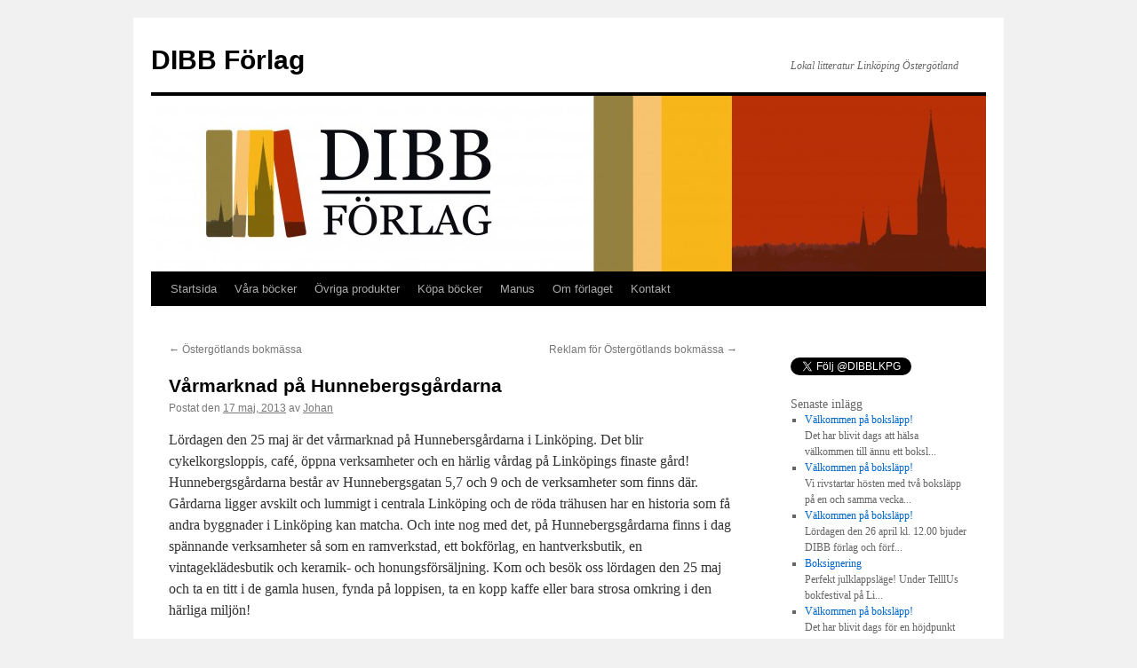

--- FILE ---
content_type: text/html; charset=UTF-8
request_url: http://www.dibbforlag.se/2013/05/17/varmarknad-pa-hunnebergsgardarna/
body_size: 19704
content:
<!DOCTYPE html>
<html lang="sv-SE">
<head>
<meta charset="UTF-8" />
<title>Vårmarknad på Hunnebergsgårdarna - DIBB FörlagDIBB Förlag</title>
<link rel="profile" href="http://gmpg.org/xfn/11" />
<link rel="stylesheet" type="text/css" media="all" href="http://www.dibbforlag.se/wp-content/themes/twentyten-child/style.css" />
<link rel="pingback" href="http://www.dibbforlag.se/xmlrpc.php" />

<!-- This site is optimized with the Yoast WordPress SEO plugin v2.1.1 - https://yoast.com/wordpress/plugins/seo/ -->
<link rel="canonical" href="http://www.dibbforlag.se/2013/05/17/varmarknad-pa-hunnebergsgardarna/" />
<script type='application/ld+json'>{"@context":"http:\/\/schema.org","@type":"WebSite","url":"http:\/\/www.dibbforlag.se\/","name":"DIBB F\u00f6rlag"}</script>
<!-- / Yoast WordPress SEO plugin. -->

<link rel='dns-prefetch' href='//s.w.org' />
<link rel="alternate" type="application/rss+xml" title="DIBB Förlag &raquo; flöde" href="http://www.dibbforlag.se/feed/" />
<link rel="alternate" type="application/rss+xml" title="DIBB Förlag &raquo; kommentarsflöde" href="http://www.dibbforlag.se/comments/feed/" />
<link rel="alternate" type="application/rss+xml" title="DIBB Förlag &raquo; Vårmarknad på Hunnebergsgårdarna kommentarsflöde" href="http://www.dibbforlag.se/2013/05/17/varmarknad-pa-hunnebergsgardarna/feed/" />
		<script type="text/javascript">
			window._wpemojiSettings = {"baseUrl":"https:\/\/s.w.org\/images\/core\/emoji\/11.2.0\/72x72\/","ext":".png","svgUrl":"https:\/\/s.w.org\/images\/core\/emoji\/11.2.0\/svg\/","svgExt":".svg","source":{"concatemoji":"http:\/\/www.dibbforlag.se\/wp-includes\/js\/wp-emoji-release.min.js?ver=5.1.19"}};
			!function(e,a,t){var n,r,o,i=a.createElement("canvas"),p=i.getContext&&i.getContext("2d");function s(e,t){var a=String.fromCharCode;p.clearRect(0,0,i.width,i.height),p.fillText(a.apply(this,e),0,0);e=i.toDataURL();return p.clearRect(0,0,i.width,i.height),p.fillText(a.apply(this,t),0,0),e===i.toDataURL()}function c(e){var t=a.createElement("script");t.src=e,t.defer=t.type="text/javascript",a.getElementsByTagName("head")[0].appendChild(t)}for(o=Array("flag","emoji"),t.supports={everything:!0,everythingExceptFlag:!0},r=0;r<o.length;r++)t.supports[o[r]]=function(e){if(!p||!p.fillText)return!1;switch(p.textBaseline="top",p.font="600 32px Arial",e){case"flag":return s([55356,56826,55356,56819],[55356,56826,8203,55356,56819])?!1:!s([55356,57332,56128,56423,56128,56418,56128,56421,56128,56430,56128,56423,56128,56447],[55356,57332,8203,56128,56423,8203,56128,56418,8203,56128,56421,8203,56128,56430,8203,56128,56423,8203,56128,56447]);case"emoji":return!s([55358,56760,9792,65039],[55358,56760,8203,9792,65039])}return!1}(o[r]),t.supports.everything=t.supports.everything&&t.supports[o[r]],"flag"!==o[r]&&(t.supports.everythingExceptFlag=t.supports.everythingExceptFlag&&t.supports[o[r]]);t.supports.everythingExceptFlag=t.supports.everythingExceptFlag&&!t.supports.flag,t.DOMReady=!1,t.readyCallback=function(){t.DOMReady=!0},t.supports.everything||(n=function(){t.readyCallback()},a.addEventListener?(a.addEventListener("DOMContentLoaded",n,!1),e.addEventListener("load",n,!1)):(e.attachEvent("onload",n),a.attachEvent("onreadystatechange",function(){"complete"===a.readyState&&t.readyCallback()})),(n=t.source||{}).concatemoji?c(n.concatemoji):n.wpemoji&&n.twemoji&&(c(n.twemoji),c(n.wpemoji)))}(window,document,window._wpemojiSettings);
		</script>
		<style type="text/css">
img.wp-smiley,
img.emoji {
	display: inline !important;
	border: none !important;
	box-shadow: none !important;
	height: 1em !important;
	width: 1em !important;
	margin: 0 .07em !important;
	vertical-align: -0.1em !important;
	background: none !important;
	padding: 0 !important;
}
</style>
	<!-- AL2FB CSS -->
<style type="text/css" media="screen">
.al2fb_widget_comments { }
.al2fb_widget_comments li { }
.al2fb_widget_picture { width: 32px; height: 32px; }
.al2fb_widget_name { }
.al2fb_widget_comment { }
.al2fb_widget_date { font-size: smaller; }</style>
<link rel='stylesheet' id='al2fb_style-css'  href='http://www.dibbforlag.se/wp-content/plugins/add-link-to-facebook/add-link-to-facebook.css?ver=5.1.19' type='text/css' media='all' />
<link rel='stylesheet' id='wp-block-library-css'  href='http://www.dibbforlag.se/wp-includes/css/dist/block-library/style.min.css?ver=5.1.19' type='text/css' media='all' />
<link rel='stylesheet' id='parent-css-css'  href='http://www.dibbforlag.se/wp-content/themes/twentyten/style.css?ver=5.1.19' type='text/css' media='all' />
<link rel='stylesheet' id='child-css-css'  href='http://www.dibbforlag.se/wp-content/themes/twentyten-child/style.css?ver=5.1.19' type='text/css' media='all' />
<script type='text/javascript' src='http://www.dibbforlag.se/wp-includes/js/jquery/jquery.js?ver=1.12.4'></script>
<script type='text/javascript' src='http://www.dibbforlag.se/wp-includes/js/jquery/jquery-migrate.min.js?ver=1.4.1'></script>
<script type='text/javascript'>
/* <![CDATA[ */
var data = {"hash":"f96f38c5cb8bffbfc4ba343d37355a3f"};
/* ]]> */
</script>
<script type='text/javascript' src='http://www.dibbforlag.se/wp-content/plugins/en-spam/en-spam.js?ver=5.1.19'></script>
<link rel='https://api.w.org/' href='http://www.dibbforlag.se/wp-json/' />
<link rel="EditURI" type="application/rsd+xml" title="RSD" href="http://www.dibbforlag.se/xmlrpc.php?rsd" />
<link rel="wlwmanifest" type="application/wlwmanifest+xml" href="http://www.dibbforlag.se/wp-includes/wlwmanifest.xml" /> 
<meta name="generator" content="WordPress 5.1.19" />
<link rel='shortlink' href='http://www.dibbforlag.se/?p=949' />
<link rel="alternate" type="application/json+oembed" href="http://www.dibbforlag.se/wp-json/oembed/1.0/embed?url=http%3A%2F%2Fwww.dibbforlag.se%2F2013%2F05%2F17%2Fvarmarknad-pa-hunnebergsgardarna%2F" />
<link rel="alternate" type="text/xml+oembed" href="http://www.dibbforlag.se/wp-json/oembed/1.0/embed?url=http%3A%2F%2Fwww.dibbforlag.se%2F2013%2F05%2F17%2Fvarmarknad-pa-hunnebergsgardarna%2F&#038;format=xml" />
<!-- Start AL2FB OGP -->
<meta property="og:title" content="Vårmarknad på Hunnebergsgårdarna" />
<meta property="og:type" content="article" />
<meta property="og:image" content="http://www.dibbforlag.se/?al2fb_image=1" />
<meta property="og:url" content="http://www.dibbforlag.se/2013/05/17/varmarknad-pa-hunnebergsgardarna/" />
<meta property="og:site_name" content="DIBB Förlag" />
<meta property="og:description" content="Lördagen den 25 maj är det vårmarknad på Hunnebersgårdarna i Linköping. Det blir cykelkorgsloppis, café, öppna verksamheter och en härlig vårdag på Linköpings finaste gård! 
Hunnebergsgårdarna består av Hunnebergsgatan 5,7 och 9 och de verksamheter som fi" />
<meta property="fb:app_id" content="DIBB förlag" />
<meta property="og:locale" content="sv_SE" />
<!-- End AL2FB OGP -->

		<!-- GA Google Analytics @ https://m0n.co/ga -->
		<script async src="https://www.googletagmanager.com/gtag/js?id=G-3J9JB4RG3B"></script>
		<script>
			window.dataLayer = window.dataLayer || [];
			function gtag(){dataLayer.push(arguments);}
			gtag('js', new Date());
			gtag('config', 'G-3J9JB4RG3B');
		</script>

	<script type="text/javascript" src="http://www.dibbforlag.se/wp-content/plugins/wp-ajax-recent-posts/js/wp-ajax-recent-posts.js"></script></head>

<body class="post-template-default single single-post postid-949 single-format-standard">
<div id="wrapper" class="hfeed">
	<div id="header">
		<div id="masthead">
			<div id="branding" role="banner">
								<div id="site-title">
					<span>
						<a href="http://www.dibbforlag.se/" title="DIBB Förlag" rel="home">DIBB Förlag</a>
					</span>
				</div>
				<div id="site-description">Lokal litteratur Linköping Östergötland</div>

										<img src="http://www.dibbforlag.se/wp-content/uploads/2021/11/cropped-banner.jpg" width="940" height="198" alt="" />
								</div><!-- #branding -->

			<div id="access" role="navigation">
			  				<div class="skip-link screen-reader-text"><a href="#content" title="Gå till innehåll">Gå till innehåll</a></div>
								<div class="menu-header"><ul id="menu-start" class="menu"><li id="menu-item-443" class="menu-item menu-item-type-post_type menu-item-object-page menu-item-443"><a title="DIBB Förlag" href="http://www.dibbforlag.se/valkommen-till-dibb-forlag/"><a href="https://www.dibbforlag.se">Startsida</a></a></li>
<li id="menu-item-1419" class="menu-item menu-item-type-post_type menu-item-object-page menu-item-1419"><a href="http://www.dibbforlag.se/vara-bocker/">Våra böcker</a></li>
<li id="menu-item-1037" class="menu-item menu-item-type-post_type menu-item-object-page menu-item-1037"><a href="http://www.dibbforlag.se/vara-produkter/">Övriga produkter</a></li>
<li id="menu-item-267" class="menu-item menu-item-type-post_type menu-item-object-page menu-item-267"><a href="http://www.dibbforlag.se/kopa-bocker/">Köpa böcker</a></li>
<li id="menu-item-138" class="menu-item menu-item-type-post_type menu-item-object-page menu-item-138"><a href="http://www.dibbforlag.se/manus/">Manus</a></li>
<li id="menu-item-21" class="menu-item menu-item-type-post_type menu-item-object-page menu-item-21"><a href="http://www.dibbforlag.se/om-forlaget/">Om förlaget</a></li>
<li id="menu-item-72" class="menu-item menu-item-type-post_type menu-item-object-page menu-item-72"><a href="http://www.dibbforlag.se/kontakt/">Kontakt</a></li>
</ul></div>			</div><!-- #access -->
		</div><!-- #masthead -->
	</div><!-- #header -->

	<div id="main">

		<div id="container">
			<div id="content" role="main">

			

				<div id="nav-above" class="navigation">
					<div class="nav-previous"><a href="http://www.dibbforlag.se/2013/05/01/ostergotlands-bokmassa/" rel="prev"><span class="meta-nav">&larr;</span> Östergötlands bokmässa</a></div>
					<div class="nav-next"><a href="http://www.dibbforlag.se/2013/07/16/reklam-for-ostergotlands-bokmassa/" rel="next">Reklam för Östergötlands bokmässa <span class="meta-nav">&rarr;</span></a></div>
				</div><!-- #nav-above -->

				<div id="post-949" class="post-949 post type-post status-publish format-standard hentry category-dibb-forlag">
					<h1 class="entry-title">Vårmarknad på Hunnebergsgårdarna</h1>

					<div class="entry-meta">
						<span class="meta-prep meta-prep-author">Postat den</span> <a href="http://www.dibbforlag.se/2013/05/17/varmarknad-pa-hunnebergsgardarna/" title="04:56" rel="bookmark"><span class="entry-date">17 maj, 2013</span></a> <span class="meta-sep">av</span> <span class="author vcard"><a class="url fn n" href="http://www.dibbforlag.se/" title="Visa alla inlägg av Johan">Johan</a></span>					</div><!-- .entry-meta -->

					<div class="entry-content">
						<p>Lördagen den 25 maj är det vårmarknad på Hunnebersgårdarna i Linköping. Det blir cykelkorgsloppis, café, öppna verksamheter och en härlig vårdag på Linköpings finaste gård!<br />
Hunnebergsgårdarna består av Hunnebergsgatan 5,7 och 9 och de verksamheter som finns där. Gårdarna ligger avskilt och lummigt i centrala Linköping och de röda trähusen har en historia som få andra byggnader i Linköping kan matcha. Och inte nog med det, på Hunnebergsgårdarna finns i dag spännande verksamheter så som en ramverkstad, ett bokförlag, en hantverksbutik, en vintageklädesbutik och keramik- och honungsförsäljning. Kom och besök oss lördagen den 25 maj och ta en titt i de gamla husen, fynda på loppisen, ta en kopp kaffe eller bara strosa omkring i den härliga miljön!</p>
<p>Datum: Lördagen den 25 maj<br />
Tid: 11.00-15.00<br />
Plats: Hunnebergsgatan 5, 7 och 9</p>
<p>Är du intresserad av att delta som försäljare på loppisen är du välkommen att kontakta Annika Rudholm på 013-14 70 80 eller shop@rudholms.com.</p>
<p><a href='http://www.dibbforlag.se/wp-content/uploads/2013/05/Vår-på-Hunnebergsgårdarna-A3.pdf'>Vårmarknadsaffisch</a></p>
<div class="al2fb_like_button"><div id="fb-root"></div><script type="text/javascript">
(function(d, s, id) {
  var js, fjs = d.getElementsByTagName(s)[0];
  if (d.getElementById(id)) return;
  js = d.createElement(s); js.id = id;
  js.src = "//connect.facebook.net/sv_SE/all.js#xfbml=1&appId=DIBB förlag";
  fjs.parentNode.insertBefore(js, fjs);
}(document, "script", "facebook-jssdk"));
</script>
<fb:like href="http://www.dibbforlag.se/2013/05/17/varmarknad-pa-hunnebergsgardarna/" layout="standard" show_faces="false" share="false" width="450" action="like" font="arial" colorscheme="light" ref="AL2FB"></fb:like></div>											</div><!-- .entry-content -->


					<div class="entry-utility">
						Det här inlägget postades i <a href="http://www.dibbforlag.se/category/dibb-forlag/" rel="category tag">DIBB förlag</a>. Bokmärk <a href="http://www.dibbforlag.se/2013/05/17/varmarknad-pa-hunnebergsgardarna/" title="Permalänk till Vårmarknad på Hunnebergsgårdarna" rel="bookmark">permalänken</a>. 											</div><!-- .entry-utility -->
				</div><!-- #post-## -->

				<div id="nav-below" class="navigation">
					<div class="nav-previous"><a href="http://www.dibbforlag.se/2013/05/01/ostergotlands-bokmassa/" rel="prev"><span class="meta-nav">&larr;</span> Östergötlands bokmässa</a></div>
					<div class="nav-next"><a href="http://www.dibbforlag.se/2013/07/16/reklam-for-ostergotlands-bokmassa/" rel="next">Reklam för Östergötlands bokmässa <span class="meta-nav">&rarr;</span></a></div>
				</div><!-- #nav-below -->

				
			<div id="comments">



	<div id="respond" class="comment-respond">
		<h3 id="reply-title" class="comment-reply-title">Lämna ett svar <small><a rel="nofollow" id="cancel-comment-reply-link" href="/2013/05/17/varmarknad-pa-hunnebergsgardarna/#respond" style="display:none;">Avbryt svar</a></small></h3>			<form action="http://www.dibbforlag.se/wp-comments-post.php" method="post" id="commentform" class="comment-form">
				<p class="comment-notes"><span id="email-notes">E-postadressen publiceras inte.</span> Obligatoriska fält är märkta <span class="required">*</span></p><p class="comment-form-comment"><label for="comment">Kommentar</label> <textarea id="comment" name="comment" cols="45" rows="8" maxlength="65525" required="required"></textarea></p><p class="comment-form-author"><label for="author">Namn <span class="required">*</span></label> <input id="author" name="author" type="text" value="" size="30" maxlength="245" required='required' /></p>
<p class="comment-form-email"><label for="email">E-postadress <span class="required">*</span></label> <input id="email" name="email" type="text" value="" size="30" maxlength="100" aria-describedby="email-notes" required='required' /></p>
<p class="comment-form-url"><label for="url">Webbplats</label> <input id="url" name="url" type="text" value="" size="30" maxlength="200" /></p>
<p class="comment-form-cookies-consent"><input id="wp-comment-cookies-consent" name="wp-comment-cookies-consent" type="checkbox" value="yes" /><label for="wp-comment-cookies-consent">Spara mitt namn, min e-postadress och webbplats i denna webbläsare till nästa gång jag skriver en kommentar.</label></p>
<p class="form-submit"><input name="submit" type="submit" id="submit" class="submit" value="Skicka kommentar" /> <input type='hidden' name='comment_post_ID' value='949' id='comment_post_ID' />
<input type='hidden' name='comment_parent' id='comment_parent' value='0' />
</p>			</form>
			</div><!-- #respond -->
	
</div><!-- #comments -->


			</div><!-- #content -->
		</div><!-- #container -->


		<div id="primary" class="widget-area" role="complementary">
			<ul class="xoxo">

<li id="text-3" class="widget-container widget_text">			<div class="textwidget">
<div class="fb-like-box" data-href="http://www.facebook.com/pages/DIBB-f%C3%B6rlag/341441652534113?skip_nax_wizard=true" data-width="250" data-height="500" data-show-faces="false" data-stream="true" data-header="true"></div>

</br>
<a href="https://twitter.com/DIBBLKPG" class="twitter-follow-button" data-show-count="false" data-lang="sv">Följ @DIBBLKPG</a>
<script>!function(d,s,id){var js,fjs=d.getElementsByTagName(s)[0];if(!d.getElementById(id)){js=d.createElement(s);js.id=id;js.src="//platform.twitter.com/widgets.js";fjs.parentNode.insertBefore(js,fjs);}}(document,"script","twitter-wjs");</script></div>
		</li><li id="recent-post-widget" class="widget"><h3>Senaste inlägg</h3><ul id="wp-recent-posts"><li id="recent-post-2396" class="recent-post"><div class="recent-post-title"><a title="Välkommen på boksläpp!" class="recent-post-link" href="http://www.dibbforlag.se/2025/10/15/valkommen-pa-bokslapp-6/">Välkommen på boksläpp!</a></div><div class="recent-post-excerpt">
Det har blivit dags att hälsa välkommen till ännu ett boksl...</div></li><li id="recent-post-2388" class="recent-post"><div class="recent-post-title"><a title="Välkommen på boksläpp!" class="recent-post-link" href="http://www.dibbforlag.se/2025/08/14/valkommen-pa-bokslapp-5/">Välkommen på boksläpp!</a></div><div class="recent-post-excerpt">
Vi rivstartar hösten med två boksläpp på en och samma vecka...</div></li><li id="recent-post-2373" class="recent-post"><div class="recent-post-title"><a title="Välkommen på boksläpp!" class="recent-post-link" href="http://www.dibbforlag.se/2025/03/25/valkommen-pa-bokslapp-4/">Välkommen på boksläpp!</a></div><div class="recent-post-excerpt">
Lördagen den 26 april kl. 12.00 bjuder DIBB förlag och förf...</div></li><li id="recent-post-2352" class="recent-post"><div class="recent-post-title"><a title="Boksignering" class="recent-post-link" href="http://www.dibbforlag.se/2024/11/14/boksignering/">Boksignering</a></div><div class="recent-post-excerpt">




Perfekt julklappsläge! Under  TelllUs bokfestival på Li...</div></li><li id="recent-post-2343" class="recent-post"><div class="recent-post-title"><a title="Välkommen på boksläpp!" class="recent-post-link" href="http://www.dibbforlag.se/2024/11/05/valkommen-pa-bokslapp-3/">Välkommen på boksläpp!</a></div><div class="recent-post-excerpt">
Det har blivit dags för en höjdpunkt denna litterära höst: ...</div></li><li id="recent-post-more" class="recent-post" style="text-align:center"><div><a style="display:block;width:100%;height:100%" href="javascript:;" onclick="WARP.get_recent_posts('number=5&cmtcount=0&excerpt=1&length=60&offset=5')">More</a></div></li></ul></li><li id="search-2" class="widget-container widget_search"><form role="search" method="get" id="searchform" class="searchform" action="http://www.dibbforlag.se/">
				<div>
					<label class="screen-reader-text" for="s">Sök efter:</label>
					<input type="text" value="" name="s" id="s" />
					<input type="submit" id="searchsubmit" value="Sök" />
				</div>
			</form></li>			</ul>
		</div><!-- #primary .widget-area -->

	</div><!-- #main -->

	<div id="footer" role="contentinfo">
		<div id="colophon">



			<div id="site-info">
				<a href="http://www.dibbforlag.se/" title="DIBB Förlag" rel="home">
					DIBB Förlag				</a>
			</div><!-- #site-info -->
            
			<div id="site-generator">
                <div class="site-description">Lokal litteratur Linköping Östergötland</div>
			</div><!-- #site-generator -->
		</div><!-- #colophon -->
	</div><!-- #footer -->

</div><!-- #wrapper -->

<script type='text/javascript' src='http://www.dibbforlag.se/wp-includes/js/comment-reply.min.js?ver=5.1.19'></script>
<script type='text/javascript' src='http://www.dibbforlag.se/wp-content/themes/twentyten-child/js/script.js?ver=1.0'></script>
<script type='text/javascript' src='http://www.dibbforlag.se/wp-includes/js/wp-embed.min.js?ver=5.1.19'></script>
</body>
</html>


--- FILE ---
content_type: text/css
request_url: http://www.dibbforlag.se/wp-content/themes/twentyten-child/style.css?ver=5.1.19
body_size: 4858
content:
/*
Theme Name: Twenty Ten Child
Theme URI: https://wp-themes.com/twentyten
Author: DIBB
Author URI: https://www.dibbforlag.se
Description: Twenty Ten child theme
Template: twentyten
License: GNU General Public License v3
License URI: https://www.gnu.org/licenses/gpl-3.0.html
Version: 1.0.0
Text Domain: twentyten-child
*/
/* @import url("../twentyten/style.css"); */

body div#footer #colophon{ 
    padding: 18px 20px;
    background: white;
}

body div#footer div.site-description {
    clear: right;
    float: right;
    font-style: italic;
    margin: 0;
    width: 220px;
}

body.page-template-bocker-page div#content,
body.page-template-produkter-page div#content{
    width:80%;
}

/* BOK LISTA */
div.bok_list_container {
    text-align:center;
    /* background-color:yellow; */
}

div.bok_list_container ul.bok_list{
    padding:0;
    margin:0 auto;
    vertical-align:top;
    width:100%;
    /* background-color:blue; */
}

div.bok_list_container ul.bok_list li.bok{
    padding:0;
    margin:25px 10px;
    display:inline-block;
    vertical-align:top;
    position:relative;
    width:225px;
    min-height: 350px;
    background:#f1f1f1;
    border-radius: 0;/*5px;*/
    border: 0px transparent;
    overflow: hidden;
    box-shadow: 0 0 5px rgba(75,75,75, 0.5);
    font-family:arial;
}
    @media all and (min-width:330px) and (max-width: 400px) {
        div.bok_list_container ul.bok_list li.bok{
            margin:25px 5px;
        }
    }
    @media all and (min-width:320px) and (max-width: 330px) {
        div.bok_list_container ul.bok_list li.bok{
            margin:25px 0;
        }
    }
    @media all and (max-width: 320px) {
        div.bok_list_container ul.bok_list li.bok{
            margin:25px 0;
        }
    }

div.bok_list_container ul.bok_list li.bok:hover{
    /* box-shadow: 0 0 20px rgba(75,75,75, 0.9); */
    box-shadow: 0 0 10px 5px rgba(75,75,75, 0.9);
}
div.bok_list_container ul.bok_list li.bok a{text-decoration:none;color:#000;}
div.bok_list_container ul.bok_list li.bok div.bok_list_bok_status{
    position:absolute;
    top:0;
    left:0;
}
div.bok_list_container ul.bok_list li.bok div.bok_list_bok_status h4{
    background-color:rgba(120,120,120,0.7);
    color:#fff;
    padding:10px 20px;
    margin:0 0 0 0;
}
div.bok_list_container ul.bok_list li.bok div.bok_list_bok_status.saljstart h4{
    color:#fff;
    border: 2px solid #ff3333;
    border-radius: 4px;
    background-color: rgba(120,120,120,0.9);
}

div.bok_list_container ul.bok_list li.bok div.image_container{
    padding:0px;
    border: 0px solid #666;
    width:225px;
}

div.bok_list_container ul.bok_list li.bok div.image_container img{
    /* max-width:199px; */
}
div.bok_list_container ul.bok_list li.bok  div.image_container div.bok_img{
    width:225px;
    height:199px;
    background-position: center;
    background-size: cover;
    display: block;
}

div.bok_list_container ul.bok_list li.bok div.text_container {
    text-align:left;
    margin:0;
    padding:10px;
    position:relative;
    height:125px;
}

body div#content div#bok_list_container ul.bok_list li.bok div.text_container h4{
    margin:0 0 5px 0;
    line-height:1.1em;
    font-size:14px;
    font-weight:700;
}
body div#content div#bok_list_container ul.bok_list li.bok div.text_container h5{
    margin:0;
    font-size:12px;
}
body div#content div#bok_list_container ul.bok_list li.bok div.text_container h6{
    margin:0 5px 0 0;
    font-size:12px;
}
body div#content div#bok_list_container ul.bok_list li.bok div.text_container p{
    margin:0 0 0 0;
    font-size:12px;
    font-style:italic;
    line-height:1.2em;
}
body div#content div#bok_list_container ul.bok_list li.bok div.text_container div.bok_data_row {
    position:absolute;
    bottom:0;
}
body div#content div#bok_list_container ul.bok_list li.bok div.text_container div.bok_data_row h6{
    margin:0 5px 0 0;
    font-size:12px;
    display:block;
}
body div#content div#bok_list_container ul.bok_list li.bok div.text_container div.bok_data_row p{
    margin:0 0 0 5px;
    font-size:12px;
}
bodydiv#content div#bok_list_container ul.bok_list li.bok div.text_container div.bok_data_row img:first-of-type{
    margin-left:0;
}
body div#content div#bok_list_container ul.bok_list li.bok div.text_container div.bok_data_row img{
    margin:0 5px 0 10px;
    max-height: 20px;
    width:auto;
}

/* END BOK LISTA */

/* SINGLE BOK*/
body.single-bok div.bok div.entry-content img.attachment-post-thumbnail{}
body.single-bok div.bok div.entry-content div#bok_meta{display:inline-block;}
body.single-bok div.bok div.entry-content div#bok_meta div#bok_meta_text{display:inline-block;}
body.single-bok div.bok div.entry-content div#bok_meta div#bok_meta_text ul{list-style:none;}
body.single-bok div.bok div.entry-content div#bok_meta div#bok_meta_text ul li{}

/* END SINGLE BOK*/

--- FILE ---
content_type: application/javascript
request_url: http://www.dibbforlag.se/wp-content/plugins/wp-ajax-recent-posts/js/wp-ajax-recent-posts.js
body_size: 2455
content:
/*!
Author: QiQiBoY
Update: 20010/10/07
Author URI: http://www.qiqiboy.com/
*/

/*
################################################
contact me: 1. imqiqiboy#gmail.com
			2. http://www.qiqiboy.com/contact
			3. http://www.qiqiboy.com/guestbook
################################################
*/

;(function() {
	function $(id) {
		return document.getElementById(id)
	}
	function createxmlHttp() {
		var xmlHttp;
		try {
			xmlHttp = new XMLHttpRequest()
		} catch(e) {
			try {
				xmlHttp = new ActiveXObject("Microsoft.XMLHTTP")
			} catch(e) {
				try {
					xmlHttp = new ActiveXObject("Msxml2.XMLHTTP")
				} catch(e) {
					alert("Your browser does not support ajax!");
					return false
				}
			}
		}
		return xmlHttp
	}
	function removeNode(obj){
		if(typeof obj == "string")$(obj).parentNode.removeChild($(obj));
		else obj.parentNode.removeChild(obj);
	}
	var baseurl="http://"+window.location.host+"/wp-content/";//get your blog url
	var finds=document.getElementsByTagName('link');
	for(var i=0;i<finds.length;i++){
		if(finds[i].href.indexOf('wp-content')>0){
			baseurl=finds[i].href.substring(0,finds[i].href.indexOf('wp-content')+11);
			break;
		}
	}
	function get_recent_posts(args){
		var url = '?action=wpAjaxRecentPosts&'+args;
        xmlHttp = createxmlHttp();
        xmlHttp.open("GET", url, true);
		xmlHttp.setRequestHeader("Content-type", "charset=UTF-8");
		if($('recent-post-more')||0)
			$('recent-post-more').innerHTML='<DIV style="background:url('+baseurl+'plugins/wp-ajax-recent-posts/img/loading.gif) left center no-repeat;padding-left:20px;'+')" class="ajax-loader">Loading...<p></p></DIV>';
		$('wp-recent-posts').style.cursor = 'wait';
        xmlHttp.onreadystatechange = function() {
			if (xmlHttp.readyState == 4 || xmlHttp.readyState=="complete") {
                if (xmlHttp.status == 200) {//successed!
                    var data = xmlHttp.responseText;
					removeNode($('recent-post-more'));
                    $('wp-recent-posts').innerHTML+=data;
                } else {//error!
                    $('recent-post-more').innerHTML='<p>'+xmlHttp.responseText+'</p><p>Oops, failed to load data. <small><a href="javascript:void(0);" onclick="WARP.get_recent_posts(\''+args+'\');">[Reload]</a></small></p>';
                }
				$('wp-recent-posts').style.cursor = 'auto';
            }
        };
        xmlHttp.send(null)
	}
window.WARP = {};
window.WARP['get_recent_posts'] = get_recent_posts;
})();